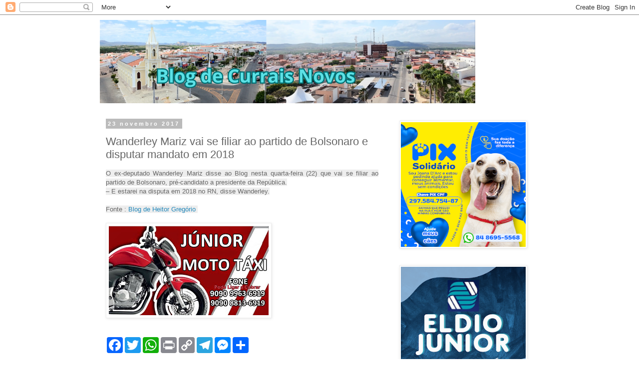

--- FILE ---
content_type: text/html; charset=UTF-8
request_url: http://www.cnovos.com/2017/11/wanderley-mariz-vai-se-filiar-ao.html
body_size: 11324
content:
<!DOCTYPE html>
<html class='v2' dir='ltr' lang='pt-BR'>
<head>
<link href='https://www.blogger.com/static/v1/widgets/335934321-css_bundle_v2.css' rel='stylesheet' type='text/css'/>
<meta content='width=1100' name='viewport'/>
<meta content='text/html; charset=UTF-8' http-equiv='Content-Type'/>
<meta content='blogger' name='generator'/>
<link href='http://www.cnovos.com/favicon.ico' rel='icon' type='image/x-icon'/>
<link href='http://www.cnovos.com/2017/11/wanderley-mariz-vai-se-filiar-ao.html' rel='canonical'/>
<link rel="alternate" type="application/atom+xml" title="Blog de Currais Novos - Atom" href="http://www.cnovos.com/feeds/posts/default" />
<link rel="alternate" type="application/rss+xml" title="Blog de Currais Novos - RSS" href="http://www.cnovos.com/feeds/posts/default?alt=rss" />
<link rel="service.post" type="application/atom+xml" title="Blog de Currais Novos - Atom" href="https://www.blogger.com/feeds/5779452736672743118/posts/default" />

<link rel="alternate" type="application/atom+xml" title="Blog de Currais Novos - Atom" href="http://www.cnovos.com/feeds/2807316441785397685/comments/default" />
<!--Can't find substitution for tag [blog.ieCssRetrofitLinks]-->
<link href='https://blogger.googleusercontent.com/img/b/R29vZ2xl/AVvXsEhnHsHawoZA5K9XZ2PgRjp4mtTMHhe-jBubO-PdwjtJjiWru31dq84RXrDIq8MjiYhcBfYdjjHoC2-_e62EmLnZTFYS2FJqxtxIxXMvlWzL34AbjKfKVxXOExgmxv_esHACE_xn7SMyqqtH/s1600/Junior+moto+taxi+midia.jpg' rel='image_src'/>
<meta content='http://www.cnovos.com/2017/11/wanderley-mariz-vai-se-filiar-ao.html' property='og:url'/>
<meta content='Wanderley Mariz vai se filiar ao partido de Bolsonaro e disputar mandato em 2018' property='og:title'/>
<meta content='Blog de Currais Novos - Aqui são discutidos os principais assuntos da cidade de região, como também do Brasil. Esporte, politítica e etc.' property='og:description'/>
<meta content='https://blogger.googleusercontent.com/img/b/R29vZ2xl/AVvXsEhnHsHawoZA5K9XZ2PgRjp4mtTMHhe-jBubO-PdwjtJjiWru31dq84RXrDIq8MjiYhcBfYdjjHoC2-_e62EmLnZTFYS2FJqxtxIxXMvlWzL34AbjKfKVxXOExgmxv_esHACE_xn7SMyqqtH/w1200-h630-p-k-no-nu/Junior+moto+taxi+midia.jpg' property='og:image'/>
<title>Blog de Currais Novos: Wanderley Mariz vai se filiar ao partido de Bolsonaro e disputar mandato em 2018</title>
<style id='page-skin-1' type='text/css'><!--
/*
-----------------------------------------------
Blogger Template Style
Name:     Simple
Designer: Blogger
URL:      www.blogger.com
----------------------------------------------- */
/* Content
----------------------------------------------- */
body {
font: normal normal 12px 'Trebuchet MS', Trebuchet, Verdana, sans-serif;
color: #666666;
background: #ffffff none repeat scroll top left;
padding: 0 0 0 0;
}
html body .region-inner {
min-width: 0;
max-width: 100%;
width: auto;
}
h2 {
font-size: 22px;
}
a:link {
text-decoration:none;
color: #2288bb;
}
a:visited {
text-decoration:none;
color: #888888;
}
a:hover {
text-decoration:underline;
color: #33aaff;
}
.body-fauxcolumn-outer .fauxcolumn-inner {
background: transparent none repeat scroll top left;
_background-image: none;
}
.body-fauxcolumn-outer .cap-top {
position: absolute;
z-index: 1;
height: 400px;
width: 100%;
}
.body-fauxcolumn-outer .cap-top .cap-left {
width: 100%;
background: transparent none repeat-x scroll top left;
_background-image: none;
}
.content-outer {
-moz-box-shadow: 0 0 0 rgba(0, 0, 0, .15);
-webkit-box-shadow: 0 0 0 rgba(0, 0, 0, .15);
-goog-ms-box-shadow: 0 0 0 #333333;
box-shadow: 0 0 0 rgba(0, 0, 0, .15);
margin-bottom: 1px;
}
.content-inner {
padding: 10px 40px;
}
.content-inner {
background-color: #ffffff;
}
/* Header
----------------------------------------------- */
.header-outer {
background: transparent none repeat-x scroll 0 -400px;
_background-image: none;
}
.Header h1 {
font: normal normal 40px 'Trebuchet MS',Trebuchet,Verdana,sans-serif;
color: #000000;
text-shadow: 0 0 0 rgba(0, 0, 0, .2);
}
.Header h1 a {
color: #000000;
}
.Header .description {
font-size: 18px;
color: #000000;
}
.header-inner .Header .titlewrapper {
padding: 22px 0;
}
.header-inner .Header .descriptionwrapper {
padding: 0 0;
}
/* Tabs
----------------------------------------------- */
.tabs-inner .section:first-child {
border-top: 0 solid #dddddd;
}
.tabs-inner .section:first-child ul {
margin-top: -1px;
border-top: 1px solid #dddddd;
border-left: 1px solid #dddddd;
border-right: 1px solid #dddddd;
}
.tabs-inner .widget ul {
background: transparent none repeat-x scroll 0 -800px;
_background-image: none;
border-bottom: 1px solid #dddddd;
margin-top: 0;
margin-left: -30px;
margin-right: -30px;
}
.tabs-inner .widget li a {
display: inline-block;
padding: .6em 1em;
font: normal normal 12px 'Trebuchet MS', Trebuchet, Verdana, sans-serif;
color: #000000;
border-left: 1px solid #ffffff;
border-right: 1px solid #dddddd;
}
.tabs-inner .widget li:first-child a {
border-left: none;
}
.tabs-inner .widget li.selected a, .tabs-inner .widget li a:hover {
color: #000000;
background-color: #eeeeee;
text-decoration: none;
}
/* Columns
----------------------------------------------- */
.main-outer {
border-top: 0 solid transparent;
}
.fauxcolumn-left-outer .fauxcolumn-inner {
border-right: 1px solid transparent;
}
.fauxcolumn-right-outer .fauxcolumn-inner {
border-left: 1px solid transparent;
}
/* Headings
----------------------------------------------- */
div.widget > h2,
div.widget h2.title {
margin: 0 0 1em 0;
font: normal bold 11px 'Trebuchet MS',Trebuchet,Verdana,sans-serif;
color: #000000;
}
/* Widgets
----------------------------------------------- */
.widget .zippy {
color: #999999;
text-shadow: 2px 2px 1px rgba(0, 0, 0, .1);
}
.widget .popular-posts ul {
list-style: none;
}
/* Posts
----------------------------------------------- */
h2.date-header {
font: normal bold 11px Arial, Tahoma, Helvetica, FreeSans, sans-serif;
}
.date-header span {
background-color: #bbbbbb;
color: #ffffff;
padding: 0.4em;
letter-spacing: 3px;
margin: inherit;
}
.main-inner {
padding-top: 35px;
padding-bottom: 65px;
}
.main-inner .column-center-inner {
padding: 0 0;
}
.main-inner .column-center-inner .section {
margin: 0 1em;
}
.post {
margin: 0 0 45px 0;
}
h3.post-title, .comments h4 {
font: normal normal 22px 'Trebuchet MS',Trebuchet,Verdana,sans-serif;
margin: .75em 0 0;
}
.post-body {
font-size: 110%;
line-height: 1.4;
position: relative;
}
.post-body img, .post-body .tr-caption-container, .Profile img, .Image img,
.BlogList .item-thumbnail img {
padding: 2px;
background: #ffffff;
border: 1px solid #eeeeee;
-moz-box-shadow: 1px 1px 5px rgba(0, 0, 0, .1);
-webkit-box-shadow: 1px 1px 5px rgba(0, 0, 0, .1);
box-shadow: 1px 1px 5px rgba(0, 0, 0, .1);
}
.post-body img, .post-body .tr-caption-container {
padding: 5px;
}
.post-body .tr-caption-container {
color: #666666;
}
.post-body .tr-caption-container img {
padding: 0;
background: transparent;
border: none;
-moz-box-shadow: 0 0 0 rgba(0, 0, 0, .1);
-webkit-box-shadow: 0 0 0 rgba(0, 0, 0, .1);
box-shadow: 0 0 0 rgba(0, 0, 0, .1);
}
.post-header {
margin: 0 0 1.5em;
line-height: 1.6;
font-size: 90%;
}
.post-footer {
margin: 20px -2px 0;
padding: 5px 10px;
color: #666666;
background-color: #eeeeee;
border-bottom: 1px solid #eeeeee;
line-height: 1.6;
font-size: 90%;
}
#comments .comment-author {
padding-top: 1.5em;
border-top: 1px solid transparent;
background-position: 0 1.5em;
}
#comments .comment-author:first-child {
padding-top: 0;
border-top: none;
}
.avatar-image-container {
margin: .2em 0 0;
}
#comments .avatar-image-container img {
border: 1px solid #eeeeee;
}
/* Comments
----------------------------------------------- */
.comments .comments-content .icon.blog-author {
background-repeat: no-repeat;
background-image: url([data-uri]);
}
.comments .comments-content .loadmore a {
border-top: 1px solid #999999;
border-bottom: 1px solid #999999;
}
.comments .comment-thread.inline-thread {
background-color: #eeeeee;
}
.comments .continue {
border-top: 2px solid #999999;
}
/* Accents
---------------------------------------------- */
.section-columns td.columns-cell {
border-left: 1px solid transparent;
}
.blog-pager {
background: transparent url(https://resources.blogblog.com/blogblog/data/1kt/simple/paging_dot.png) repeat-x scroll top center;
}
.blog-pager-older-link, .home-link,
.blog-pager-newer-link {
background-color: #ffffff;
padding: 5px;
}
.footer-outer {
border-top: 1px dashed #bbbbbb;
}
/* Mobile
----------------------------------------------- */
body.mobile  {
background-size: auto;
}
.mobile .body-fauxcolumn-outer {
background: transparent none repeat scroll top left;
}
.mobile .body-fauxcolumn-outer .cap-top {
background-size: 100% auto;
}
.mobile .content-outer {
-webkit-box-shadow: 0 0 3px rgba(0, 0, 0, .15);
box-shadow: 0 0 3px rgba(0, 0, 0, .15);
}
.mobile .tabs-inner .widget ul {
margin-left: 0;
margin-right: 0;
}
.mobile .post {
margin: 0;
}
.mobile .main-inner .column-center-inner .section {
margin: 0;
}
.mobile .date-header span {
padding: 0.1em 10px;
margin: 0 -10px;
}
.mobile h3.post-title {
margin: 0;
}
.mobile .blog-pager {
background: transparent none no-repeat scroll top center;
}
.mobile .footer-outer {
border-top: none;
}
.mobile .main-inner, .mobile .footer-inner {
background-color: #ffffff;
}
.mobile-index-contents {
color: #666666;
}
.mobile-link-button {
background-color: #2288bb;
}
.mobile-link-button a:link, .mobile-link-button a:visited {
color: #ffffff;
}
.mobile .tabs-inner .section:first-child {
border-top: none;
}
.mobile .tabs-inner .PageList .widget-content {
background-color: #eeeeee;
color: #000000;
border-top: 1px solid #dddddd;
border-bottom: 1px solid #dddddd;
}
.mobile .tabs-inner .PageList .widget-content .pagelist-arrow {
border-left: 1px solid #dddddd;
}

--></style>
<style id='template-skin-1' type='text/css'><!--
body {
min-width: 960px;
}
.content-outer, .content-fauxcolumn-outer, .region-inner {
min-width: 960px;
max-width: 960px;
_width: 960px;
}
.main-inner .columns {
padding-left: 0;
padding-right: 310px;
}
.main-inner .fauxcolumn-center-outer {
left: 0;
right: 310px;
/* IE6 does not respect left and right together */
_width: expression(this.parentNode.offsetWidth -
parseInt("0") -
parseInt("310px") + 'px');
}
.main-inner .fauxcolumn-left-outer {
width: 0;
}
.main-inner .fauxcolumn-right-outer {
width: 310px;
}
.main-inner .column-left-outer {
width: 0;
right: 100%;
margin-left: -0;
}
.main-inner .column-right-outer {
width: 310px;
margin-right: -310px;
}
#layout {
min-width: 0;
}
#layout .content-outer {
min-width: 0;
width: 800px;
}
#layout .region-inner {
min-width: 0;
width: auto;
}
body#layout div.add_widget {
padding: 8px;
}
body#layout div.add_widget a {
margin-left: 32px;
}
--></style>
<link href='https://www.blogger.com/dyn-css/authorization.css?targetBlogID=5779452736672743118&amp;zx=5242cb79-c521-4cbc-9036-a1d102e2c324' media='none' onload='if(media!=&#39;all&#39;)media=&#39;all&#39;' rel='stylesheet'/><noscript><link href='https://www.blogger.com/dyn-css/authorization.css?targetBlogID=5779452736672743118&amp;zx=5242cb79-c521-4cbc-9036-a1d102e2c324' rel='stylesheet'/></noscript>
<meta name='google-adsense-platform-account' content='ca-host-pub-1556223355139109'/>
<meta name='google-adsense-platform-domain' content='blogspot.com'/>

<!-- data-ad-client=ca-pub-5208848938670302 -->

</head>
<body class='loading variant-simplysimple'>
<div class='navbar section' id='navbar' name='Navbar'><div class='widget Navbar' data-version='1' id='Navbar1'><script type="text/javascript">
    function setAttributeOnload(object, attribute, val) {
      if(window.addEventListener) {
        window.addEventListener('load',
          function(){ object[attribute] = val; }, false);
      } else {
        window.attachEvent('onload', function(){ object[attribute] = val; });
      }
    }
  </script>
<div id="navbar-iframe-container"></div>
<script type="text/javascript" src="https://apis.google.com/js/platform.js"></script>
<script type="text/javascript">
      gapi.load("gapi.iframes:gapi.iframes.style.bubble", function() {
        if (gapi.iframes && gapi.iframes.getContext) {
          gapi.iframes.getContext().openChild({
              url: 'https://www.blogger.com/navbar/5779452736672743118?po\x3d2807316441785397685\x26origin\x3dhttp://www.cnovos.com',
              where: document.getElementById("navbar-iframe-container"),
              id: "navbar-iframe"
          });
        }
      });
    </script><script type="text/javascript">
(function() {
var script = document.createElement('script');
script.type = 'text/javascript';
script.src = '//pagead2.googlesyndication.com/pagead/js/google_top_exp.js';
var head = document.getElementsByTagName('head')[0];
if (head) {
head.appendChild(script);
}})();
</script>
</div></div>
<div class='body-fauxcolumns'>
<div class='fauxcolumn-outer body-fauxcolumn-outer'>
<div class='cap-top'>
<div class='cap-left'></div>
<div class='cap-right'></div>
</div>
<div class='fauxborder-left'>
<div class='fauxborder-right'></div>
<div class='fauxcolumn-inner'>
</div>
</div>
<div class='cap-bottom'>
<div class='cap-left'></div>
<div class='cap-right'></div>
</div>
</div>
</div>
<div class='content'>
<div class='content-fauxcolumns'>
<div class='fauxcolumn-outer content-fauxcolumn-outer'>
<div class='cap-top'>
<div class='cap-left'></div>
<div class='cap-right'></div>
</div>
<div class='fauxborder-left'>
<div class='fauxborder-right'></div>
<div class='fauxcolumn-inner'>
</div>
</div>
<div class='cap-bottom'>
<div class='cap-left'></div>
<div class='cap-right'></div>
</div>
</div>
</div>
<div class='content-outer'>
<div class='content-cap-top cap-top'>
<div class='cap-left'></div>
<div class='cap-right'></div>
</div>
<div class='fauxborder-left content-fauxborder-left'>
<div class='fauxborder-right content-fauxborder-right'></div>
<div class='content-inner'>
<header>
<div class='header-outer'>
<div class='header-cap-top cap-top'>
<div class='cap-left'></div>
<div class='cap-right'></div>
</div>
<div class='fauxborder-left header-fauxborder-left'>
<div class='fauxborder-right header-fauxborder-right'></div>
<div class='region-inner header-inner'>
<div class='header section' id='header' name='Cabeçalho'><div class='widget Header' data-version='1' id='Header1'>
<div id='header-inner'>
<a href='http://www.cnovos.com/' style='display: block'>
<img alt='Blog de Currais Novos' height='167px; ' id='Header1_headerimg' src='https://blogger.googleusercontent.com/img/b/R29vZ2xl/AVvXsEj2A3efeHsl36kXXsiIk_Icy57Zz_HPHhwGf6d_yrg91-VfDR0SqbTcwww5Yer4CN-r4MP52qzD8BscMdVpT2gRfPlBO7JUQ6eykD-ZlgSUhAUGpZbXfWDZnREG9aZFOq2bXzGabZOgGaoAawLg-IvQUa-NZo729DkGObenEdT6D8knU8mCfVK5GCPSpAw/s752/Blog%20de%20Currais%20Novos.png' style='display: block' width='752px; '/>
</a>
</div>
</div></div>
</div>
</div>
<div class='header-cap-bottom cap-bottom'>
<div class='cap-left'></div>
<div class='cap-right'></div>
</div>
</div>
</header>
<div class='tabs-outer'>
<div class='tabs-cap-top cap-top'>
<div class='cap-left'></div>
<div class='cap-right'></div>
</div>
<div class='fauxborder-left tabs-fauxborder-left'>
<div class='fauxborder-right tabs-fauxborder-right'></div>
<div class='region-inner tabs-inner'>
<div class='tabs no-items section' id='crosscol' name='Entre colunas'></div>
<div class='tabs no-items section' id='crosscol-overflow' name='Cross-Column 2'></div>
</div>
</div>
<div class='tabs-cap-bottom cap-bottom'>
<div class='cap-left'></div>
<div class='cap-right'></div>
</div>
</div>
<div class='main-outer'>
<div class='main-cap-top cap-top'>
<div class='cap-left'></div>
<div class='cap-right'></div>
</div>
<div class='fauxborder-left main-fauxborder-left'>
<div class='fauxborder-right main-fauxborder-right'></div>
<div class='region-inner main-inner'>
<div class='columns fauxcolumns'>
<div class='fauxcolumn-outer fauxcolumn-center-outer'>
<div class='cap-top'>
<div class='cap-left'></div>
<div class='cap-right'></div>
</div>
<div class='fauxborder-left'>
<div class='fauxborder-right'></div>
<div class='fauxcolumn-inner'>
</div>
</div>
<div class='cap-bottom'>
<div class='cap-left'></div>
<div class='cap-right'></div>
</div>
</div>
<div class='fauxcolumn-outer fauxcolumn-left-outer'>
<div class='cap-top'>
<div class='cap-left'></div>
<div class='cap-right'></div>
</div>
<div class='fauxborder-left'>
<div class='fauxborder-right'></div>
<div class='fauxcolumn-inner'>
</div>
</div>
<div class='cap-bottom'>
<div class='cap-left'></div>
<div class='cap-right'></div>
</div>
</div>
<div class='fauxcolumn-outer fauxcolumn-right-outer'>
<div class='cap-top'>
<div class='cap-left'></div>
<div class='cap-right'></div>
</div>
<div class='fauxborder-left'>
<div class='fauxborder-right'></div>
<div class='fauxcolumn-inner'>
</div>
</div>
<div class='cap-bottom'>
<div class='cap-left'></div>
<div class='cap-right'></div>
</div>
</div>
<!-- corrects IE6 width calculation -->
<div class='columns-inner'>
<div class='column-center-outer'>
<div class='column-center-inner'>
<div class='main section' id='main' name='Principal'><div class='widget Blog' data-version='1' id='Blog1'>
<div class='blog-posts hfeed'>

          <div class="date-outer">
        
<h2 class='date-header'><span>23 novembro 2017</span></h2>

          <div class="date-posts">
        
<div class='post-outer'>
<div class='post hentry uncustomized-post-template' itemprop='blogPost' itemscope='itemscope' itemtype='http://schema.org/BlogPosting'>
<meta content='https://blogger.googleusercontent.com/img/b/R29vZ2xl/AVvXsEhnHsHawoZA5K9XZ2PgRjp4mtTMHhe-jBubO-PdwjtJjiWru31dq84RXrDIq8MjiYhcBfYdjjHoC2-_e62EmLnZTFYS2FJqxtxIxXMvlWzL34AbjKfKVxXOExgmxv_esHACE_xn7SMyqqtH/s1600/Junior+moto+taxi+midia.jpg' itemprop='image_url'/>
<meta content='5779452736672743118' itemprop='blogId'/>
<meta content='2807316441785397685' itemprop='postId'/>
<a name='2807316441785397685'></a>
<h3 class='post-title entry-title' itemprop='name'>
Wanderley Mariz vai se filiar ao partido de Bolsonaro e disputar mandato em 2018
</h3>
<div class='post-header'>
<div class='post-header-line-1'></div>
</div>
<div class='post-body entry-content' id='post-body-2807316441785397685' itemprop='description articleBody'>
<div style="text-align: justify;">
<span style="background-color: #eeeeee;">O ex-deputado Wanderley Mariz disse ao Blog nesta quarta-feira (22) 
que vai se filiar ao partido de Bolsonaro, pré-candidato a presidente da
 República.</span></div>
<span style="background-color: #eeeeee;">
</span><div style="text-align: justify;">
<span style="background-color: #eeeeee;">&#8211; E estarei na disputa em 2018 no RN, disse Wanderley.</span></div>
<div style="text-align: justify;">
<br /></div>
<div style="text-align: justify;">
<span style="background-color: #eeeeee;">Fonte : <a href="http://blog.tribunadonorte.com.br/heitorgregorio/wanderley-mariz-vai-se-filiar-ao-partido-de-bolsonaro-e-disputar-mandato-em-2018/" target="_blank">Blog de Heitor Gregório&nbsp;</a></span></div>
<div style="text-align: justify;">
<br /></div>
<div class="separator" style="clear: both; text-align: center;">
<a href="https://blogger.googleusercontent.com/img/b/R29vZ2xl/AVvXsEhnHsHawoZA5K9XZ2PgRjp4mtTMHhe-jBubO-PdwjtJjiWru31dq84RXrDIq8MjiYhcBfYdjjHoC2-_e62EmLnZTFYS2FJqxtxIxXMvlWzL34AbjKfKVxXOExgmxv_esHACE_xn7SMyqqtH/s1600/Junior+moto+taxi+midia.jpg" imageanchor="1" style="clear: left; float: left; margin-bottom: 1em; margin-right: 1em;"><img border="0" data-original-height="179" data-original-width="320" src="https://blogger.googleusercontent.com/img/b/R29vZ2xl/AVvXsEhnHsHawoZA5K9XZ2PgRjp4mtTMHhe-jBubO-PdwjtJjiWru31dq84RXrDIq8MjiYhcBfYdjjHoC2-_e62EmLnZTFYS2FJqxtxIxXMvlWzL34AbjKfKVxXOExgmxv_esHACE_xn7SMyqqtH/s1600/Junior+moto+taxi+midia.jpg" /></a></div>
<div style="text-align: justify;">
<br /></div>
<br />
<div style='clear: both;'></div>
</div>
<div class='post-footer'>
<div class='post-footer-line post-footer-line-1'>
<span class='post-author vcard'>
Posted by
<span class='fn' itemprop='author' itemscope='itemscope' itemtype='http://schema.org/Person'>
<meta content='https://www.blogger.com/profile/03153746925125068681' itemprop='url'/>
<a class='g-profile' href='https://www.blogger.com/profile/03153746925125068681' rel='author' title='author profile'>
<span itemprop='name'>Inacio de Colombita</span>
</a>
</span>
</span>
<span class='post-timestamp'>
</span>
<span class='post-comment-link'>
</span>
<span class='post-icons'>
</span>
<div class='post-share-buttons goog-inline-block'>
<a class='goog-inline-block share-button sb-email' href='https://www.blogger.com/share-post.g?blogID=5779452736672743118&postID=2807316441785397685&target=email' target='_blank' title='Enviar por e-mail'><span class='share-button-link-text'>Enviar por e-mail</span></a><a class='goog-inline-block share-button sb-blog' href='https://www.blogger.com/share-post.g?blogID=5779452736672743118&postID=2807316441785397685&target=blog' onclick='window.open(this.href, "_blank", "height=270,width=475"); return false;' target='_blank' title='Postar no blog!'><span class='share-button-link-text'>Postar no blog!</span></a><a class='goog-inline-block share-button sb-twitter' href='https://www.blogger.com/share-post.g?blogID=5779452736672743118&postID=2807316441785397685&target=twitter' target='_blank' title='Compartilhar no X'><span class='share-button-link-text'>Compartilhar no X</span></a><a class='goog-inline-block share-button sb-facebook' href='https://www.blogger.com/share-post.g?blogID=5779452736672743118&postID=2807316441785397685&target=facebook' onclick='window.open(this.href, "_blank", "height=430,width=640"); return false;' target='_blank' title='Compartilhar no Facebook'><span class='share-button-link-text'>Compartilhar no Facebook</span></a><a class='goog-inline-block share-button sb-pinterest' href='https://www.blogger.com/share-post.g?blogID=5779452736672743118&postID=2807316441785397685&target=pinterest' target='_blank' title='Compartilhar com o Pinterest'><span class='share-button-link-text'>Compartilhar com o Pinterest</span></a>
</div>
</div>
<div class='post-footer-line post-footer-line-2'>
<span class='post-labels'>
</span>
</div>
<div class='post-footer-line post-footer-line-3'>
<span class='post-location'>
</span>
</div>
</div>
</div>
<div class='comments' id='comments'>
<a name='comments'></a>
<h4>Nenhum comentário:</h4>
<div id='Blog1_comments-block-wrapper'>
<dl class='avatar-comment-indent' id='comments-block'>
</dl>
</div>
<p class='comment-footer'>
<div class='comment-form'>
<a name='comment-form'></a>
<h4 id='comment-post-message'>Postar um comentário</h4>
<p>
</p>
<a href='https://www.blogger.com/comment/frame/5779452736672743118?po=2807316441785397685&hl=pt-BR&saa=85391&origin=http://www.cnovos.com' id='comment-editor-src'></a>
<iframe allowtransparency='true' class='blogger-iframe-colorize blogger-comment-from-post' frameborder='0' height='410px' id='comment-editor' name='comment-editor' src='' width='100%'></iframe>
<script src='https://www.blogger.com/static/v1/jsbin/2830521187-comment_from_post_iframe.js' type='text/javascript'></script>
<script type='text/javascript'>
      BLOG_CMT_createIframe('https://www.blogger.com/rpc_relay.html');
    </script>
</div>
</p>
</div>
</div>
<div class='inline-ad'>
<script async src="https://pagead2.googlesyndication.com/pagead/js/adsbygoogle.js?client=ca-pub-5208848938670302&host=ca-host-pub-1556223355139109" crossorigin="anonymous"></script>
<!-- cnovosnot_main_Blog1_468x60_as -->
<ins class="adsbygoogle"
     style="display:inline-block;width:468px;height:60px"
     data-ad-client="ca-pub-5208848938670302"
     data-ad-host="ca-host-pub-1556223355139109"
     data-ad-slot="3075482177"></ins>
<script>
(adsbygoogle = window.adsbygoogle || []).push({});
</script>
</div>

        </div></div>
      
</div>
<div class='blog-pager' id='blog-pager'>
<span id='blog-pager-newer-link'>
<a class='blog-pager-newer-link' href='http://www.cnovos.com/2017/11/supremo-volta-julgar-hoje-restricao-ao.html' id='Blog1_blog-pager-newer-link' title='Postagem mais recente'>Postagem mais recente</a>
</span>
<span id='blog-pager-older-link'>
<a class='blog-pager-older-link' href='http://www.cnovos.com/2017/11/secretaria-de-saude-do-municipio-de.html' id='Blog1_blog-pager-older-link' title='Postagem mais antiga'>Postagem mais antiga</a>
</span>
<a class='home-link' href='http://www.cnovos.com/'>Página inicial</a>
</div>
<div class='clear'></div>
<div class='post-feeds'>
<div class='feed-links'>
Assinar:
<a class='feed-link' href='http://www.cnovos.com/feeds/2807316441785397685/comments/default' target='_blank' type='application/atom+xml'>Postar comentários (Atom)</a>
</div>
</div>
</div><div class='widget HTML' data-version='1' id='HTML6'>
<div class='widget-content'>
<div id="audimaWidget"></div>
<script src="//audio.audima.co/audima-widget.js" defer></script>
</div>
<div class='clear'></div>
</div></div>
</div>
</div>
<div class='column-left-outer'>
<div class='column-left-inner'>
<aside>
</aside>
</div>
</div>
<div class='column-right-outer'>
<div class='column-right-inner'>
<aside>
<div class='sidebar section' id='sidebar-right-1'><div class='widget Image' data-version='1' id='Image1'>
<div class='widget-content'>
<img alt='' height='302' id='Image1_img' src='https://blogger.googleusercontent.com/img/a/AVvXsEjFzUDBnZ3NY5LxU3noHsGiwuGzRwloK3cgVqYBc1bJgdJmVzqrVzO-HEp0ovZ1RVIq-vAQm6sUx_TH4-FfQWPO9qu9nCO2W65qf5jWncLZX_c2rDB7Hmuy3PRcFd3wcktylTJE4vZQm-pJmlTrNPooUAxFKY0H7tQ1hWDW5oO_MJ_rbZdvBtlnNyaukz8=s302' width='302'/>
<br/>
</div>
<div class='clear'></div>
</div><div class='widget Image' data-version='1' id='Image3'>
<div class='widget-content'>
<img alt='' height='302' id='Image3_img' src='https://blogger.googleusercontent.com/img/a/AVvXsEiDbcuU_TR8_-vsG82RLdLKTZRp0MlBDQDvx4e-Co-4JMWP4tSIjd-gyaGPFgPDHW1WaflAWIJEmw3Py6lK0D487k_-ZERkAO-ay3kYdLqfqmKYqcvGWEHhVFEPuPZM2lnPlPa6FGkyQCW2mc7qqNyWc5ZiBuulvYW5eS79IhrAwkepQGYdEC5vQPicR8g=s302' width='302'/>
<br/>
</div>
<div class='clear'></div>
</div><div class='widget Image' data-version='1' id='Image2'>
<div class='widget-content'>
<img alt='' height='320' id='Image2_img' src='https://blogger.googleusercontent.com/img/a/AVvXsEhv731JMS5fQgctCQvApGbUvuZsPpx0LjARIFfuch0NU-pMdOPDKRdq151vQvUdH6AgOmflAJ0sVUL4rGbcYiOpcHHbz3jtnHHgVmX9eoJ8IRagksd5NLdq2NFqFm4yDbwdFzq9YQKD_bvWdwN4gyYHe3bEYmgL1CLUCCkGKk6klhs28x4rU2ZS0A4BiE0=s320' width='267'/>
<br/>
</div>
<div class='clear'></div>
</div><div class='widget HTML' data-version='1' id='HTML5'>
<h2 class='title'>AddToAny</h2>
<div class='widget-content'>
<!-- BEGIN AddToAny for Blogger -->
<script type="text/template" class="blogger_addtoany_html">
<div class="a2a_kit a2a_kit_size_32 a2a_default_style">
    <a class="a2a_button_facebook"></a>
    <a class="a2a_button_twitter"></a>
    <a class="a2a_button_whatsapp"></a>
    <a class="a2a_button_print"></a>
    <a class="a2a_button_copy_link"></a>
    <a class="a2a_button_telegram"></a>
    <a class="a2a_button_facebook_messenger"></a>
    <a class="a2a_dd" href="https://www.addtoany.com/share"></a>
</div>
</script>
<script async src="https://static.addtoany.com/js/blogger.js"></script>
<!-- END AddToAny for Blogger -->
</div>
<div class='clear'></div>
</div><div class='widget HTML' data-version='1' id='HTML4'>
<div class='widget-content'>
<div class="fb-like-box" data-href="https://www.facebook.com/blogcnovos" data-width="250" data-height="450" data-show-faces="true" data-stream="false" data-show-border="true" data-header="true"></div>
</div>
<div class='clear'></div>
</div></div>
<table border='0' cellpadding='0' cellspacing='0' class='section-columns columns-2'>
<tbody>
<tr>
<td class='first columns-cell'>
<div class='sidebar section' id='sidebar-right-2-1'><div class='widget HTML' data-version='1' id='HTML1'>
<div class='widget-content'>
<div class="fb-like-box" data-href="https://www.facebook.com/blogcnovos" data-width="250" data-height="450" data-show-faces="true" data-stream="false" data-show-border="true" data-header="true"></div>
</div>
<div class='clear'></div>
</div></div>
</td>
<td class='columns-cell'>
<div class='sidebar section' id='sidebar-right-2-2'><div class='widget BlogArchive' data-version='1' id='BlogArchive1'>
<h2>Arquivo do blog</h2>
<div class='widget-content'>
<div id='ArchiveList'>
<div id='BlogArchive1_ArchiveList'>
<ul class='flat'>
<li class='archivedate'>
<a href='http://www.cnovos.com/2026/02/'>fevereiro</a> (16)
      </li>
<li class='archivedate'>
<a href='http://www.cnovos.com/2026/01/'>janeiro</a> (392)
      </li>
<li class='archivedate'>
<a href='http://www.cnovos.com/2025/12/'>dezembro</a> (360)
      </li>
<li class='archivedate'>
<a href='http://www.cnovos.com/2025/11/'>novembro</a> (366)
      </li>
<li class='archivedate'>
<a href='http://www.cnovos.com/2025/10/'>outubro</a> (360)
      </li>
<li class='archivedate'>
<a href='http://www.cnovos.com/2025/09/'>setembro</a> (346)
      </li>
<li class='archivedate'>
<a href='http://www.cnovos.com/2025/08/'>agosto</a> (394)
      </li>
<li class='archivedate'>
<a href='http://www.cnovos.com/2025/07/'>julho</a> (419)
      </li>
<li class='archivedate'>
<a href='http://www.cnovos.com/2025/06/'>junho</a> (365)
      </li>
<li class='archivedate'>
<a href='http://www.cnovos.com/2025/05/'>maio</a> (385)
      </li>
<li class='archivedate'>
<a href='http://www.cnovos.com/2025/04/'>abril</a> (295)
      </li>
<li class='archivedate'>
<a href='http://www.cnovos.com/2025/03/'>março</a> (313)
      </li>
<li class='archivedate'>
<a href='http://www.cnovos.com/2025/02/'>fevereiro</a> (285)
      </li>
<li class='archivedate'>
<a href='http://www.cnovos.com/2025/01/'>janeiro</a> (239)
      </li>
<li class='archivedate'>
<a href='http://www.cnovos.com/2024/12/'>dezembro</a> (279)
      </li>
<li class='archivedate'>
<a href='http://www.cnovos.com/2024/11/'>novembro</a> (265)
      </li>
<li class='archivedate'>
<a href='http://www.cnovos.com/2024/10/'>outubro</a> (297)
      </li>
<li class='archivedate'>
<a href='http://www.cnovos.com/2024/09/'>setembro</a> (136)
      </li>
<li class='archivedate'>
<a href='http://www.cnovos.com/2024/08/'>agosto</a> (132)
      </li>
<li class='archivedate'>
<a href='http://www.cnovos.com/2024/07/'>julho</a> (128)
      </li>
<li class='archivedate'>
<a href='http://www.cnovos.com/2024/06/'>junho</a> (148)
      </li>
<li class='archivedate'>
<a href='http://www.cnovos.com/2024/05/'>maio</a> (125)
      </li>
<li class='archivedate'>
<a href='http://www.cnovos.com/2024/04/'>abril</a> (181)
      </li>
<li class='archivedate'>
<a href='http://www.cnovos.com/2024/03/'>março</a> (245)
      </li>
<li class='archivedate'>
<a href='http://www.cnovos.com/2024/02/'>fevereiro</a> (195)
      </li>
<li class='archivedate'>
<a href='http://www.cnovos.com/2024/01/'>janeiro</a> (152)
      </li>
<li class='archivedate'>
<a href='http://www.cnovos.com/2023/12/'>dezembro</a> (181)
      </li>
<li class='archivedate'>
<a href='http://www.cnovos.com/2023/11/'>novembro</a> (151)
      </li>
<li class='archivedate'>
<a href='http://www.cnovos.com/2023/10/'>outubro</a> (157)
      </li>
<li class='archivedate'>
<a href='http://www.cnovos.com/2023/09/'>setembro</a> (119)
      </li>
<li class='archivedate'>
<a href='http://www.cnovos.com/2023/08/'>agosto</a> (141)
      </li>
<li class='archivedate'>
<a href='http://www.cnovos.com/2023/07/'>julho</a> (144)
      </li>
<li class='archivedate'>
<a href='http://www.cnovos.com/2023/06/'>junho</a> (133)
      </li>
<li class='archivedate'>
<a href='http://www.cnovos.com/2023/05/'>maio</a> (160)
      </li>
<li class='archivedate'>
<a href='http://www.cnovos.com/2023/04/'>abril</a> (173)
      </li>
<li class='archivedate'>
<a href='http://www.cnovos.com/2023/03/'>março</a> (263)
      </li>
<li class='archivedate'>
<a href='http://www.cnovos.com/2023/02/'>fevereiro</a> (150)
      </li>
<li class='archivedate'>
<a href='http://www.cnovos.com/2023/01/'>janeiro</a> (124)
      </li>
<li class='archivedate'>
<a href='http://www.cnovos.com/2022/12/'>dezembro</a> (146)
      </li>
<li class='archivedate'>
<a href='http://www.cnovos.com/2022/11/'>novembro</a> (110)
      </li>
<li class='archivedate'>
<a href='http://www.cnovos.com/2022/10/'>outubro</a> (110)
      </li>
<li class='archivedate'>
<a href='http://www.cnovos.com/2022/09/'>setembro</a> (124)
      </li>
<li class='archivedate'>
<a href='http://www.cnovos.com/2022/08/'>agosto</a> (170)
      </li>
<li class='archivedate'>
<a href='http://www.cnovos.com/2022/07/'>julho</a> (159)
      </li>
<li class='archivedate'>
<a href='http://www.cnovos.com/2022/06/'>junho</a> (135)
      </li>
<li class='archivedate'>
<a href='http://www.cnovos.com/2022/05/'>maio</a> (196)
      </li>
<li class='archivedate'>
<a href='http://www.cnovos.com/2022/04/'>abril</a> (132)
      </li>
<li class='archivedate'>
<a href='http://www.cnovos.com/2022/03/'>março</a> (101)
      </li>
<li class='archivedate'>
<a href='http://www.cnovos.com/2022/02/'>fevereiro</a> (96)
      </li>
<li class='archivedate'>
<a href='http://www.cnovos.com/2022/01/'>janeiro</a> (124)
      </li>
<li class='archivedate'>
<a href='http://www.cnovos.com/2021/12/'>dezembro</a> (132)
      </li>
<li class='archivedate'>
<a href='http://www.cnovos.com/2021/11/'>novembro</a> (104)
      </li>
<li class='archivedate'>
<a href='http://www.cnovos.com/2021/10/'>outubro</a> (100)
      </li>
<li class='archivedate'>
<a href='http://www.cnovos.com/2021/09/'>setembro</a> (97)
      </li>
<li class='archivedate'>
<a href='http://www.cnovos.com/2021/08/'>agosto</a> (162)
      </li>
<li class='archivedate'>
<a href='http://www.cnovos.com/2021/07/'>julho</a> (154)
      </li>
<li class='archivedate'>
<a href='http://www.cnovos.com/2021/06/'>junho</a> (133)
      </li>
<li class='archivedate'>
<a href='http://www.cnovos.com/2021/05/'>maio</a> (183)
      </li>
<li class='archivedate'>
<a href='http://www.cnovos.com/2021/04/'>abril</a> (138)
      </li>
<li class='archivedate'>
<a href='http://www.cnovos.com/2021/03/'>março</a> (137)
      </li>
<li class='archivedate'>
<a href='http://www.cnovos.com/2021/02/'>fevereiro</a> (128)
      </li>
<li class='archivedate'>
<a href='http://www.cnovos.com/2021/01/'>janeiro</a> (199)
      </li>
<li class='archivedate'>
<a href='http://www.cnovos.com/2020/12/'>dezembro</a> (155)
      </li>
<li class='archivedate'>
<a href='http://www.cnovos.com/2020/11/'>novembro</a> (116)
      </li>
<li class='archivedate'>
<a href='http://www.cnovos.com/2020/10/'>outubro</a> (80)
      </li>
<li class='archivedate'>
<a href='http://www.cnovos.com/2020/09/'>setembro</a> (120)
      </li>
<li class='archivedate'>
<a href='http://www.cnovos.com/2020/08/'>agosto</a> (115)
      </li>
<li class='archivedate'>
<a href='http://www.cnovos.com/2020/07/'>julho</a> (132)
      </li>
<li class='archivedate'>
<a href='http://www.cnovos.com/2020/06/'>junho</a> (181)
      </li>
<li class='archivedate'>
<a href='http://www.cnovos.com/2020/05/'>maio</a> (155)
      </li>
<li class='archivedate'>
<a href='http://www.cnovos.com/2020/04/'>abril</a> (159)
      </li>
<li class='archivedate'>
<a href='http://www.cnovos.com/2020/03/'>março</a> (181)
      </li>
<li class='archivedate'>
<a href='http://www.cnovos.com/2020/02/'>fevereiro</a> (122)
      </li>
<li class='archivedate'>
<a href='http://www.cnovos.com/2020/01/'>janeiro</a> (129)
      </li>
<li class='archivedate'>
<a href='http://www.cnovos.com/2019/12/'>dezembro</a> (161)
      </li>
<li class='archivedate'>
<a href='http://www.cnovos.com/2019/11/'>novembro</a> (129)
      </li>
<li class='archivedate'>
<a href='http://www.cnovos.com/2019/10/'>outubro</a> (138)
      </li>
<li class='archivedate'>
<a href='http://www.cnovos.com/2019/09/'>setembro</a> (147)
      </li>
<li class='archivedate'>
<a href='http://www.cnovos.com/2019/08/'>agosto</a> (177)
      </li>
<li class='archivedate'>
<a href='http://www.cnovos.com/2019/07/'>julho</a> (170)
      </li>
<li class='archivedate'>
<a href='http://www.cnovos.com/2019/06/'>junho</a> (158)
      </li>
<li class='archivedate'>
<a href='http://www.cnovos.com/2019/05/'>maio</a> (168)
      </li>
<li class='archivedate'>
<a href='http://www.cnovos.com/2019/04/'>abril</a> (159)
      </li>
<li class='archivedate'>
<a href='http://www.cnovos.com/2019/03/'>março</a> (222)
      </li>
<li class='archivedate'>
<a href='http://www.cnovos.com/2019/02/'>fevereiro</a> (153)
      </li>
<li class='archivedate'>
<a href='http://www.cnovos.com/2019/01/'>janeiro</a> (155)
      </li>
<li class='archivedate'>
<a href='http://www.cnovos.com/2018/12/'>dezembro</a> (188)
      </li>
<li class='archivedate'>
<a href='http://www.cnovos.com/2018/11/'>novembro</a> (158)
      </li>
<li class='archivedate'>
<a href='http://www.cnovos.com/2018/10/'>outubro</a> (158)
      </li>
<li class='archivedate'>
<a href='http://www.cnovos.com/2018/09/'>setembro</a> (226)
      </li>
<li class='archivedate'>
<a href='http://www.cnovos.com/2018/08/'>agosto</a> (204)
      </li>
<li class='archivedate'>
<a href='http://www.cnovos.com/2018/07/'>julho</a> (215)
      </li>
<li class='archivedate'>
<a href='http://www.cnovos.com/2018/06/'>junho</a> (152)
      </li>
<li class='archivedate'>
<a href='http://www.cnovos.com/2018/05/'>maio</a> (181)
      </li>
<li class='archivedate'>
<a href='http://www.cnovos.com/2018/04/'>abril</a> (174)
      </li>
<li class='archivedate'>
<a href='http://www.cnovos.com/2018/03/'>março</a> (194)
      </li>
<li class='archivedate'>
<a href='http://www.cnovos.com/2018/02/'>fevereiro</a> (205)
      </li>
<li class='archivedate'>
<a href='http://www.cnovos.com/2018/01/'>janeiro</a> (190)
      </li>
<li class='archivedate'>
<a href='http://www.cnovos.com/2017/12/'>dezembro</a> (197)
      </li>
<li class='archivedate'>
<a href='http://www.cnovos.com/2017/11/'>novembro</a> (178)
      </li>
<li class='archivedate'>
<a href='http://www.cnovos.com/2017/10/'>outubro</a> (193)
      </li>
<li class='archivedate'>
<a href='http://www.cnovos.com/2017/09/'>setembro</a> (190)
      </li>
<li class='archivedate'>
<a href='http://www.cnovos.com/2017/08/'>agosto</a> (209)
      </li>
<li class='archivedate'>
<a href='http://www.cnovos.com/2017/07/'>julho</a> (214)
      </li>
<li class='archivedate'>
<a href='http://www.cnovos.com/2017/06/'>junho</a> (191)
      </li>
<li class='archivedate'>
<a href='http://www.cnovos.com/2017/05/'>maio</a> (175)
      </li>
<li class='archivedate'>
<a href='http://www.cnovos.com/2017/04/'>abril</a> (164)
      </li>
<li class='archivedate'>
<a href='http://www.cnovos.com/2017/03/'>março</a> (163)
      </li>
<li class='archivedate'>
<a href='http://www.cnovos.com/2017/02/'>fevereiro</a> (165)
      </li>
<li class='archivedate'>
<a href='http://www.cnovos.com/2017/01/'>janeiro</a> (225)
      </li>
<li class='archivedate'>
<a href='http://www.cnovos.com/2016/12/'>dezembro</a> (219)
      </li>
<li class='archivedate'>
<a href='http://www.cnovos.com/2016/11/'>novembro</a> (196)
      </li>
<li class='archivedate'>
<a href='http://www.cnovos.com/2016/10/'>outubro</a> (214)
      </li>
<li class='archivedate'>
<a href='http://www.cnovos.com/2016/09/'>setembro</a> (127)
      </li>
<li class='archivedate'>
<a href='http://www.cnovos.com/2016/08/'>agosto</a> (147)
      </li>
<li class='archivedate'>
<a href='http://www.cnovos.com/2016/07/'>julho</a> (180)
      </li>
<li class='archivedate'>
<a href='http://www.cnovos.com/2016/06/'>junho</a> (190)
      </li>
<li class='archivedate'>
<a href='http://www.cnovos.com/2016/05/'>maio</a> (235)
      </li>
<li class='archivedate'>
<a href='http://www.cnovos.com/2016/04/'>abril</a> (221)
      </li>
<li class='archivedate'>
<a href='http://www.cnovos.com/2016/03/'>março</a> (182)
      </li>
<li class='archivedate'>
<a href='http://www.cnovos.com/2016/02/'>fevereiro</a> (248)
      </li>
<li class='archivedate'>
<a href='http://www.cnovos.com/2016/01/'>janeiro</a> (272)
      </li>
<li class='archivedate'>
<a href='http://www.cnovos.com/2015/12/'>dezembro</a> (252)
      </li>
<li class='archivedate'>
<a href='http://www.cnovos.com/2015/11/'>novembro</a> (217)
      </li>
<li class='archivedate'>
<a href='http://www.cnovos.com/2015/10/'>outubro</a> (244)
      </li>
<li class='archivedate'>
<a href='http://www.cnovos.com/2015/09/'>setembro</a> (241)
      </li>
<li class='archivedate'>
<a href='http://www.cnovos.com/2015/08/'>agosto</a> (299)
      </li>
<li class='archivedate'>
<a href='http://www.cnovos.com/2015/07/'>julho</a> (259)
      </li>
<li class='archivedate'>
<a href='http://www.cnovos.com/2015/06/'>junho</a> (244)
      </li>
<li class='archivedate'>
<a href='http://www.cnovos.com/2015/05/'>maio</a> (239)
      </li>
<li class='archivedate'>
<a href='http://www.cnovos.com/2015/04/'>abril</a> (286)
      </li>
<li class='archivedate'>
<a href='http://www.cnovos.com/2015/03/'>março</a> (309)
      </li>
<li class='archivedate'>
<a href='http://www.cnovos.com/2015/02/'>fevereiro</a> (216)
      </li>
<li class='archivedate'>
<a href='http://www.cnovos.com/2015/01/'>janeiro</a> (288)
      </li>
<li class='archivedate'>
<a href='http://www.cnovos.com/2014/12/'>dezembro</a> (311)
      </li>
<li class='archivedate'>
<a href='http://www.cnovos.com/2014/11/'>novembro</a> (278)
      </li>
<li class='archivedate'>
<a href='http://www.cnovos.com/2014/10/'>outubro</a> (312)
      </li>
<li class='archivedate'>
<a href='http://www.cnovos.com/2014/09/'>setembro</a> (283)
      </li>
<li class='archivedate'>
<a href='http://www.cnovos.com/2014/08/'>agosto</a> (381)
      </li>
<li class='archivedate'>
<a href='http://www.cnovos.com/2014/07/'>julho</a> (410)
      </li>
<li class='archivedate'>
<a href='http://www.cnovos.com/2014/06/'>junho</a> (386)
      </li>
<li class='archivedate'>
<a href='http://www.cnovos.com/2014/05/'>maio</a> (415)
      </li>
<li class='archivedate'>
<a href='http://www.cnovos.com/2014/04/'>abril</a> (326)
      </li>
<li class='archivedate'>
<a href='http://www.cnovos.com/2014/03/'>março</a> (275)
      </li>
<li class='archivedate'>
<a href='http://www.cnovos.com/2014/02/'>fevereiro</a> (243)
      </li>
<li class='archivedate'>
<a href='http://www.cnovos.com/2014/01/'>janeiro</a> (255)
      </li>
<li class='archivedate'>
<a href='http://www.cnovos.com/2013/12/'>dezembro</a> (331)
      </li>
<li class='archivedate'>
<a href='http://www.cnovos.com/2013/11/'>novembro</a> (350)
      </li>
<li class='archivedate'>
<a href='http://www.cnovos.com/2013/10/'>outubro</a> (307)
      </li>
<li class='archivedate'>
<a href='http://www.cnovos.com/2013/09/'>setembro</a> (269)
      </li>
<li class='archivedate'>
<a href='http://www.cnovos.com/2013/08/'>agosto</a> (356)
      </li>
<li class='archivedate'>
<a href='http://www.cnovos.com/2013/07/'>julho</a> (339)
      </li>
<li class='archivedate'>
<a href='http://www.cnovos.com/2013/06/'>junho</a> (304)
      </li>
<li class='archivedate'>
<a href='http://www.cnovos.com/2013/05/'>maio</a> (376)
      </li>
<li class='archivedate'>
<a href='http://www.cnovos.com/2013/04/'>abril</a> (405)
      </li>
<li class='archivedate'>
<a href='http://www.cnovos.com/2013/03/'>março</a> (418)
      </li>
<li class='archivedate'>
<a href='http://www.cnovos.com/2013/02/'>fevereiro</a> (394)
      </li>
<li class='archivedate'>
<a href='http://www.cnovos.com/2013/01/'>janeiro</a> (410)
      </li>
<li class='archivedate'>
<a href='http://www.cnovos.com/2012/12/'>dezembro</a> (372)
      </li>
<li class='archivedate'>
<a href='http://www.cnovos.com/2012/11/'>novembro</a> (273)
      </li>
<li class='archivedate'>
<a href='http://www.cnovos.com/2012/10/'>outubro</a> (117)
      </li>
<li class='archivedate'>
<a href='http://www.cnovos.com/2012/09/'>setembro</a> (64)
      </li>
<li class='archivedate'>
<a href='http://www.cnovos.com/2012/08/'>agosto</a> (81)
      </li>
<li class='archivedate'>
<a href='http://www.cnovos.com/2012/07/'>julho</a> (38)
      </li>
</ul>
</div>
</div>
<div class='clear'></div>
</div>
</div></div>
</td>
</tr>
</tbody>
</table>
<div class='sidebar no-items section' id='sidebar-right-3'></div>
</aside>
</div>
</div>
</div>
<div style='clear: both'></div>
<!-- columns -->
</div>
<!-- main -->
</div>
</div>
<div class='main-cap-bottom cap-bottom'>
<div class='cap-left'></div>
<div class='cap-right'></div>
</div>
</div>
<footer>
<div class='footer-outer'>
<div class='footer-cap-top cap-top'>
<div class='cap-left'></div>
<div class='cap-right'></div>
</div>
<div class='fauxborder-left footer-fauxborder-left'>
<div class='fauxborder-right footer-fauxborder-right'></div>
<div class='region-inner footer-inner'>
<div class='foot no-items section' id='footer-1'></div>
<table border='0' cellpadding='0' cellspacing='0' class='section-columns columns-2'>
<tbody>
<tr>
<td class='first columns-cell'>
<div class='foot no-items section' id='footer-2-1'></div>
</td>
<td class='columns-cell'>
<div class='foot no-items section' id='footer-2-2'></div>
</td>
</tr>
</tbody>
</table>
<!-- outside of the include in order to lock Attribution widget -->
<div class='foot section' id='footer-3' name='Rodapé'><div class='widget Attribution' data-version='1' id='Attribution1'>
<div class='widget-content' style='text-align: center;'>
Blog de Currais Novos. Tema Simples. Tecnologia do <a href='https://www.blogger.com' target='_blank'>Blogger</a>.
</div>
<div class='clear'></div>
</div></div>
</div>
</div>
<div class='footer-cap-bottom cap-bottom'>
<div class='cap-left'></div>
<div class='cap-right'></div>
</div>
</div>
</footer>
<!-- content -->
</div>
</div>
<div class='content-cap-bottom cap-bottom'>
<div class='cap-left'></div>
<div class='cap-right'></div>
</div>
</div>
</div>
<script type='text/javascript'>
    window.setTimeout(function() {
        document.body.className = document.body.className.replace('loading', '');
      }, 10);
  </script>

<script type="text/javascript" src="https://www.blogger.com/static/v1/widgets/2028843038-widgets.js"></script>
<script type='text/javascript'>
window['__wavt'] = 'AOuZoY4nwCpv6FAnaSJZ_MuvSG3C8dIanA:1770107272559';_WidgetManager._Init('//www.blogger.com/rearrange?blogID\x3d5779452736672743118','//www.cnovos.com/2017/11/wanderley-mariz-vai-se-filiar-ao.html','5779452736672743118');
_WidgetManager._SetDataContext([{'name': 'blog', 'data': {'blogId': '5779452736672743118', 'title': 'Blog de Currais Novos', 'url': 'http://www.cnovos.com/2017/11/wanderley-mariz-vai-se-filiar-ao.html', 'canonicalUrl': 'http://www.cnovos.com/2017/11/wanderley-mariz-vai-se-filiar-ao.html', 'homepageUrl': 'http://www.cnovos.com/', 'searchUrl': 'http://www.cnovos.com/search', 'canonicalHomepageUrl': 'http://www.cnovos.com/', 'blogspotFaviconUrl': 'http://www.cnovos.com/favicon.ico', 'bloggerUrl': 'https://www.blogger.com', 'hasCustomDomain': true, 'httpsEnabled': true, 'enabledCommentProfileImages': true, 'gPlusViewType': 'FILTERED_POSTMOD', 'adultContent': false, 'analyticsAccountNumber': '', 'encoding': 'UTF-8', 'locale': 'pt-BR', 'localeUnderscoreDelimited': 'pt_br', 'languageDirection': 'ltr', 'isPrivate': false, 'isMobile': false, 'isMobileRequest': false, 'mobileClass': '', 'isPrivateBlog': false, 'isDynamicViewsAvailable': true, 'feedLinks': '\x3clink rel\x3d\x22alternate\x22 type\x3d\x22application/atom+xml\x22 title\x3d\x22Blog de Currais Novos - Atom\x22 href\x3d\x22http://www.cnovos.com/feeds/posts/default\x22 /\x3e\n\x3clink rel\x3d\x22alternate\x22 type\x3d\x22application/rss+xml\x22 title\x3d\x22Blog de Currais Novos - RSS\x22 href\x3d\x22http://www.cnovos.com/feeds/posts/default?alt\x3drss\x22 /\x3e\n\x3clink rel\x3d\x22service.post\x22 type\x3d\x22application/atom+xml\x22 title\x3d\x22Blog de Currais Novos - Atom\x22 href\x3d\x22https://www.blogger.com/feeds/5779452736672743118/posts/default\x22 /\x3e\n\n\x3clink rel\x3d\x22alternate\x22 type\x3d\x22application/atom+xml\x22 title\x3d\x22Blog de Currais Novos - Atom\x22 href\x3d\x22http://www.cnovos.com/feeds/2807316441785397685/comments/default\x22 /\x3e\n', 'meTag': '', 'adsenseClientId': 'ca-pub-5208848938670302', 'adsenseHostId': 'ca-host-pub-1556223355139109', 'adsenseHasAds': true, 'adsenseAutoAds': false, 'boqCommentIframeForm': true, 'loginRedirectParam': '', 'view': '', 'dynamicViewsCommentsSrc': '//www.blogblog.com/dynamicviews/4224c15c4e7c9321/js/comments.js', 'dynamicViewsScriptSrc': '//www.blogblog.com/dynamicviews/37a6e0839a907093', 'plusOneApiSrc': 'https://apis.google.com/js/platform.js', 'disableGComments': true, 'interstitialAccepted': false, 'sharing': {'platforms': [{'name': 'Gerar link', 'key': 'link', 'shareMessage': 'Gerar link', 'target': ''}, {'name': 'Facebook', 'key': 'facebook', 'shareMessage': 'Compartilhar no Facebook', 'target': 'facebook'}, {'name': 'Postar no blog!', 'key': 'blogThis', 'shareMessage': 'Postar no blog!', 'target': 'blog'}, {'name': 'X', 'key': 'twitter', 'shareMessage': 'Compartilhar no X', 'target': 'twitter'}, {'name': 'Pinterest', 'key': 'pinterest', 'shareMessage': 'Compartilhar no Pinterest', 'target': 'pinterest'}, {'name': 'E-mail', 'key': 'email', 'shareMessage': 'E-mail', 'target': 'email'}], 'disableGooglePlus': true, 'googlePlusShareButtonWidth': 0, 'googlePlusBootstrap': '\x3cscript type\x3d\x22text/javascript\x22\x3ewindow.___gcfg \x3d {\x27lang\x27: \x27pt_BR\x27};\x3c/script\x3e'}, 'hasCustomJumpLinkMessage': true, 'jumpLinkMessage': 'Read more \xbb', 'pageType': 'item', 'postId': '2807316441785397685', 'postImageThumbnailUrl': 'https://blogger.googleusercontent.com/img/b/R29vZ2xl/AVvXsEhnHsHawoZA5K9XZ2PgRjp4mtTMHhe-jBubO-PdwjtJjiWru31dq84RXrDIq8MjiYhcBfYdjjHoC2-_e62EmLnZTFYS2FJqxtxIxXMvlWzL34AbjKfKVxXOExgmxv_esHACE_xn7SMyqqtH/s72-c/Junior+moto+taxi+midia.jpg', 'postImageUrl': 'https://blogger.googleusercontent.com/img/b/R29vZ2xl/AVvXsEhnHsHawoZA5K9XZ2PgRjp4mtTMHhe-jBubO-PdwjtJjiWru31dq84RXrDIq8MjiYhcBfYdjjHoC2-_e62EmLnZTFYS2FJqxtxIxXMvlWzL34AbjKfKVxXOExgmxv_esHACE_xn7SMyqqtH/s1600/Junior+moto+taxi+midia.jpg', 'pageName': 'Wanderley Mariz vai se filiar ao partido de Bolsonaro e disputar mandato em 2018', 'pageTitle': 'Blog de Currais Novos: Wanderley Mariz vai se filiar ao partido de Bolsonaro e disputar mandato em 2018', 'metaDescription': ''}}, {'name': 'features', 'data': {}}, {'name': 'messages', 'data': {'edit': 'Editar', 'linkCopiedToClipboard': 'Link copiado para a \xe1rea de transfer\xeancia.', 'ok': 'Ok', 'postLink': 'Link da postagem'}}, {'name': 'template', 'data': {'name': 'Simple', 'localizedName': 'Simples', 'isResponsive': false, 'isAlternateRendering': false, 'isCustom': false, 'variant': 'simplysimple', 'variantId': 'simplysimple'}}, {'name': 'view', 'data': {'classic': {'name': 'classic', 'url': '?view\x3dclassic'}, 'flipcard': {'name': 'flipcard', 'url': '?view\x3dflipcard'}, 'magazine': {'name': 'magazine', 'url': '?view\x3dmagazine'}, 'mosaic': {'name': 'mosaic', 'url': '?view\x3dmosaic'}, 'sidebar': {'name': 'sidebar', 'url': '?view\x3dsidebar'}, 'snapshot': {'name': 'snapshot', 'url': '?view\x3dsnapshot'}, 'timeslide': {'name': 'timeslide', 'url': '?view\x3dtimeslide'}, 'isMobile': false, 'title': 'Wanderley Mariz vai se filiar ao partido de Bolsonaro e disputar mandato em 2018', 'description': 'Blog de Currais Novos - Aqui s\xe3o discutidos os principais assuntos da cidade de regi\xe3o, como tamb\xe9m do Brasil. Esporte, polit\xedtica e etc.', 'featuredImage': 'https://blogger.googleusercontent.com/img/b/R29vZ2xl/AVvXsEhnHsHawoZA5K9XZ2PgRjp4mtTMHhe-jBubO-PdwjtJjiWru31dq84RXrDIq8MjiYhcBfYdjjHoC2-_e62EmLnZTFYS2FJqxtxIxXMvlWzL34AbjKfKVxXOExgmxv_esHACE_xn7SMyqqtH/s1600/Junior+moto+taxi+midia.jpg', 'url': 'http://www.cnovos.com/2017/11/wanderley-mariz-vai-se-filiar-ao.html', 'type': 'item', 'isSingleItem': true, 'isMultipleItems': false, 'isError': false, 'isPage': false, 'isPost': true, 'isHomepage': false, 'isArchive': false, 'isLabelSearch': false, 'postId': 2807316441785397685}}]);
_WidgetManager._RegisterWidget('_NavbarView', new _WidgetInfo('Navbar1', 'navbar', document.getElementById('Navbar1'), {}, 'displayModeFull'));
_WidgetManager._RegisterWidget('_HeaderView', new _WidgetInfo('Header1', 'header', document.getElementById('Header1'), {}, 'displayModeFull'));
_WidgetManager._RegisterWidget('_BlogView', new _WidgetInfo('Blog1', 'main', document.getElementById('Blog1'), {'cmtInteractionsEnabled': false, 'lightboxEnabled': true, 'lightboxModuleUrl': 'https://www.blogger.com/static/v1/jsbin/2898207834-lbx__pt_br.js', 'lightboxCssUrl': 'https://www.blogger.com/static/v1/v-css/828616780-lightbox_bundle.css'}, 'displayModeFull'));
_WidgetManager._RegisterWidget('_HTMLView', new _WidgetInfo('HTML6', 'main', document.getElementById('HTML6'), {}, 'displayModeFull'));
_WidgetManager._RegisterWidget('_ImageView', new _WidgetInfo('Image1', 'sidebar-right-1', document.getElementById('Image1'), {'resize': true}, 'displayModeFull'));
_WidgetManager._RegisterWidget('_ImageView', new _WidgetInfo('Image3', 'sidebar-right-1', document.getElementById('Image3'), {'resize': true}, 'displayModeFull'));
_WidgetManager._RegisterWidget('_ImageView', new _WidgetInfo('Image2', 'sidebar-right-1', document.getElementById('Image2'), {'resize': true}, 'displayModeFull'));
_WidgetManager._RegisterWidget('_HTMLView', new _WidgetInfo('HTML5', 'sidebar-right-1', document.getElementById('HTML5'), {}, 'displayModeFull'));
_WidgetManager._RegisterWidget('_HTMLView', new _WidgetInfo('HTML4', 'sidebar-right-1', document.getElementById('HTML4'), {}, 'displayModeFull'));
_WidgetManager._RegisterWidget('_HTMLView', new _WidgetInfo('HTML1', 'sidebar-right-2-1', document.getElementById('HTML1'), {}, 'displayModeFull'));
_WidgetManager._RegisterWidget('_BlogArchiveView', new _WidgetInfo('BlogArchive1', 'sidebar-right-2-2', document.getElementById('BlogArchive1'), {'languageDirection': 'ltr', 'loadingMessage': 'Carregando\x26hellip;'}, 'displayModeFull'));
_WidgetManager._RegisterWidget('_AttributionView', new _WidgetInfo('Attribution1', 'footer-3', document.getElementById('Attribution1'), {}, 'displayModeFull'));
</script>
</body>
</html>

--- FILE ---
content_type: text/html; charset=utf-8
request_url: https://www.google.com/recaptcha/api2/aframe
body_size: 265
content:
<!DOCTYPE HTML><html><head><meta http-equiv="content-type" content="text/html; charset=UTF-8"></head><body><script nonce="OF9geeh372ZFv70RatTInA">/** Anti-fraud and anti-abuse applications only. See google.com/recaptcha */ try{var clients={'sodar':'https://pagead2.googlesyndication.com/pagead/sodar?'};window.addEventListener("message",function(a){try{if(a.source===window.parent){var b=JSON.parse(a.data);var c=clients[b['id']];if(c){var d=document.createElement('img');d.src=c+b['params']+'&rc='+(localStorage.getItem("rc::a")?sessionStorage.getItem("rc::b"):"");window.document.body.appendChild(d);sessionStorage.setItem("rc::e",parseInt(sessionStorage.getItem("rc::e")||0)+1);localStorage.setItem("rc::h",'1770107275296');}}}catch(b){}});window.parent.postMessage("_grecaptcha_ready", "*");}catch(b){}</script></body></html>